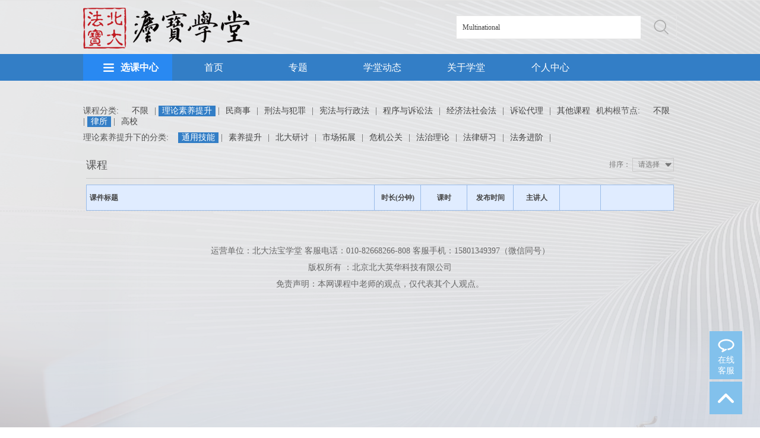

--- FILE ---
content_type: text/html; charset=utf-8
request_url: http://lawyeredu.pkulaw.cn:8091/index.php?m=content&c=aclaedu&a=lists&&keyword=Multinational&&gdsg=3379&lsfl=5529
body_size: 5285
content:
<!DOCTYPE html>
<html lang="zh-CN">
<head>
	<meta charset="UTF-8">
	<title>资源列表页</title>
	<meta name="keywords" content="">
<meta name="description" content="">
	<meta http-equiv="X-UA-Compatible" content="IE=edge,chrome=1">
	<link rel="stylesheet" href="/statics/style/aclaedu/css/base.css" />
	<link rel="stylesheet" href="/statics/style/aclaedu/css/common.css?v=20160521" />
	<script>
		var _hmt = _hmt || [];
		(function() {
			var hm = document.createElement("script");
			hm.src = "https://hm.baidu.com/hm.js?d39102ebdd1a583fea5f1ff32c536d50";
			var s = document.getElementsByTagName("script")[0];
			s.parentNode.insertBefore(hm, s);
		})();
	</script>
      
<!--    <script type="text/javascript" src="/statics/style/default/js/jquery-1.11.2.min.js"></script>
<script type="text/javascript" src="/statics/style/default/js/jquery.carouFredSel-6.2.1-packed.js"></script>
<script type="text/javascript" src="/statics/style/default/js/common.js"></script>-->
    
<!--弹窗-->
<link href="/statics/style/default/css/alert.css" rel="stylesheet" type="text/css" />
<script src="/statics/style/default/js/artDialog.js" type="text/javascript"></script>
<script src="/statics/style/default/js/iframeTools.js" type="text/javascript"></script>


	<script src="/statics/style/aclaedu/js/jquery.js"></script>
	
	<script src="/statics/style/aclaedu/js/jquery.SuperSlide.js"></script>

<script src="/statics/style/aclaedu/js/common.js?v=20160527"></script>

<link rel="stylesheet" type="text/css" href="/statics/style/aclaedu/css/course-list.css"/>

</head>
<body>
	<!-- 顶部 -->
    	<div id="top">
		<div class="wp">
			<div class="top-r">


                          				<!--<a href="">用户登录</a> | <a href="">联系我们</a>-->

			</div>
            
                                     
			<!--<a href="javascript:void(0)" target="_blank">旧版入口</a> | <a href="javascript:void(0)" onclick="shoucang(document.title,window.location)">收藏本站</a>-->
		</div>
	</div>
	<!-- [顶部 end] -->

	<!-- 头部 -->
    
	<div id="hd">
		<div class="wp">

                <a href="http://lawyeredu.pkulaw.cn:8091/" class="logo l"><img src="/uploadfile/2022/0510/20220510102426985.png" alt=""></a>
        
			<div class="hdr r">
				<div class="soBox">

         <form action="index.php" method="get">
            <input type="hidden" name="m" value="content">
            <input type="hidden" name="c" value="aclaedu">
            <input type="hidden" name="a" value="lists">
            <input type="hidden" name="show" value="">
                        	           <input type="hidden" name="gdsg" value="3379">
                           <input type="hidden" name="lsfl" value="5529">
                                      <input type="text" class="inp" placeholder="课程" name="keyword" id="keyword"  value="Multinational">
					<input type="submit" value="" class="inp-btn">
        </form>


				</div>
			</div>
		</div>
	</div>
	<!-- [头部 end] -->

	<!-- 导航 -->
	<div id="nv">
		<div class="wp">
			<div class="mainNav">
               				<a href="index.php?m=content&c=aclaedu&a=lists&catid=5&t=0" class="mainNavBtn"><span>选课中心</span></a>
				<ul class="main-nav-ul">
                					<li><a href="index.php?m=content&c=aclaedu&a=lists&gdsg=3377" class="s1">理论素养提升</a>
						<div class="sub">

                        															<dl>
								<dt><a href="index.php?m=content&c=aclaedu&a=lists&gdsg=3379">通用技能   </a></dt>
								<dd>
                                 																	</dd>
							</dl>
															<dl>
								<dt><a href="index.php?m=content&c=aclaedu&a=lists&gdsg=3384">素养提升   </a></dt>
								<dd>
                                 																	</dd>
							</dl>
															<dl>
								<dt><a href="index.php?m=content&c=aclaedu&a=lists&gdsg=3385">北大研讨   </a></dt>
								<dd>
                                 																	</dd>
							</dl>
															<dl>
								<dt><a href="index.php?m=content&c=aclaedu&a=lists&gdsg=5475">市场拓展   </a></dt>
								<dd>
                                 																	</dd>
							</dl>
															<dl>
								<dt><a href="index.php?m=content&c=aclaedu&a=lists&gdsg=5499">危机公关   </a></dt>
								<dd>
                                 																	</dd>
							</dl>
															<dl>
								<dt><a href="index.php?m=content&c=aclaedu&a=lists&gdsg=5502">法治理论   </a></dt>
								<dd>
                                 																	</dd>
							</dl>
															<dl>
								<dt><a href="index.php?m=content&c=aclaedu&a=lists&gdsg=5503">法律研习   </a></dt>
								<dd>
                                 																	</dd>
							</dl>
															<dl>
								<dt><a href="index.php?m=content&c=aclaedu&a=lists&gdsg=5527">法务进阶   </a></dt>
								<dd>
                                 																	</dd>
							</dl>
														</div>
					</li>
                    					<li><a href="index.php?m=content&c=aclaedu&a=lists&gdsg=4707" class="s1">民商事</a>
						<div class="sub">

                        															<dl>
								<dt><a href="index.php?m=content&c=aclaedu&a=lists&gdsg=4708">建筑工程   </a></dt>
								<dd>
                                 																	</dd>
							</dl>
															<dl>
								<dt><a href="index.php?m=content&c=aclaedu&a=lists&gdsg=4709">民事研究   </a></dt>
								<dd>
                                 																	</dd>
							</dl>
															<dl>
								<dt><a href="index.php?m=content&c=aclaedu&a=lists&gdsg=4711">劳动用工   </a></dt>
								<dd>
                                 																	</dd>
							</dl>
															<dl>
								<dt><a href="index.php?m=content&c=aclaedu&a=lists&gdsg=5493">国际贸易   </a></dt>
								<dd>
                                 																	</dd>
							</dl>
															<dl>
								<dt><a href="index.php?m=content&c=aclaedu&a=lists&gdsg=5494">商标专利知产   </a></dt>
								<dd>
                                 																	</dd>
							</dl>
															<dl>
								<dt><a href="index.php?m=content&c=aclaedu&a=lists&gdsg=5495">物权房产   </a></dt>
								<dd>
                                 																	</dd>
							</dl>
															<dl>
								<dt><a href="index.php?m=content&c=aclaedu&a=lists&gdsg=5504">婚姻家庭   </a></dt>
								<dd>
                                 																	</dd>
							</dl>
															<dl>
								<dt><a href="index.php?m=content&c=aclaedu&a=lists&gdsg=5519">侵权损害   </a></dt>
								<dd>
                                 																	</dd>
							</dl>
														</div>
					</li>
                    					<li><a href="index.php?m=content&c=aclaedu&a=lists&gdsg=5351" class="s1">刑法与犯罪</a>
						<div class="sub">

                        															<dl>
								<dt><a href="index.php?m=content&c=aclaedu&a=lists&gdsg=5484">刑事   </a></dt>
								<dd>
                                 																	</dd>
							</dl>
															<dl>
								<dt><a href="index.php?m=content&c=aclaedu&a=lists&gdsg=5485">商事犯罪   </a></dt>
								<dd>
                                 																	</dd>
							</dl>
															<dl>
								<dt><a href="index.php?m=content&c=aclaedu&a=lists&gdsg=5486">证据取证   </a></dt>
								<dd>
                                 																	</dd>
							</dl>
															<dl>
								<dt><a href="index.php?m=content&c=aclaedu&a=lists&gdsg=5510">刑法理论   </a></dt>
								<dd>
                                 																	</dd>
							</dl>
														</div>
					</li>
                    					<li><a href="index.php?m=content&c=aclaedu&a=lists&gdsg=5352" class="s1">宪法与行政法</a>
						<div class="sub">

                        															<dl>
								<dt><a href="index.php?m=content&c=aclaedu&a=lists&gdsg=5455">土地改革   </a></dt>
								<dd>
                                 																	</dd>
							</dl>
															<dl>
								<dt><a href="index.php?m=content&c=aclaedu&a=lists&gdsg=5498">立法研究   </a></dt>
								<dd>
                                 																	</dd>
							</dl>
															<dl>
								<dt><a href="index.php?m=content&c=aclaedu&a=lists&gdsg=5508">行政法   </a></dt>
								<dd>
                                 																	</dd>
							</dl>
															<dl>
								<dt><a href="index.php?m=content&c=aclaedu&a=lists&gdsg=5509">宪政立法   </a></dt>
								<dd>
                                 																	</dd>
							</dl>
														</div>
					</li>
                    					<li><a href="index.php?m=content&c=aclaedu&a=lists&gdsg=5501" class="s1">程序与诉讼法</a>
						<div class="sub">

                        															<dl>
								<dt><a href="index.php?m=content&c=aclaedu&a=lists&gdsg=5491">公益诉讼   </a></dt>
								<dd>
                                 																	</dd>
							</dl>
															<dl>
								<dt><a href="index.php?m=content&c=aclaedu&a=lists&gdsg=5505">刑事诉讼   </a></dt>
								<dd>
                                 																	</dd>
							</dl>
															<dl>
								<dt><a href="index.php?m=content&c=aclaedu&a=lists&gdsg=5506">民事诉讼   </a></dt>
								<dd>
                                 																	</dd>
							</dl>
															<dl>
								<dt><a href="index.php?m=content&c=aclaedu&a=lists&gdsg=5507">行政诉讼   </a></dt>
								<dd>
                                 																	</dd>
							</dl>
														</div>
					</li>
                    					<li><a href="index.php?m=content&c=aclaedu&a=lists&gdsg=5511" class="s1">经济法社会法</a>
						<div class="sub">

                        															<dl>
								<dt><a href="index.php?m=content&c=aclaedu&a=lists&gdsg=4710">电子商务   </a></dt>
								<dd>
                                 																	</dd>
							</dl>
															<dl>
								<dt><a href="index.php?m=content&c=aclaedu&a=lists&gdsg=4712">企业合规   </a></dt>
								<dd>
                                 																	</dd>
							</dl>
															<dl>
								<dt><a href="index.php?m=content&c=aclaedu&a=lists&gdsg=4714">资本合作   </a></dt>
								<dd>
                                 																	</dd>
							</dl>
															<dl>
								<dt><a href="index.php?m=content&c=aclaedu&a=lists&gdsg=4717">市场规制法   </a></dt>
								<dd>
                                 																	</dd>
							</dl>
															<dl>
								<dt><a href="index.php?m=content&c=aclaedu&a=lists&gdsg=5354">能源与环境   </a></dt>
								<dd>
                                 																	</dd>
							</dl>
															<dl>
								<dt><a href="index.php?m=content&c=aclaedu&a=lists&gdsg=5483">境内外投融资   </a></dt>
								<dd>
                                 																	</dd>
							</dl>
															<dl>
								<dt><a href="index.php?m=content&c=aclaedu&a=lists&gdsg=5488">财税风险   </a></dt>
								<dd>
                                 																	</dd>
							</dl>
															<dl>
								<dt><a href="index.php?m=content&c=aclaedu&a=lists&gdsg=5489">国有企业   </a></dt>
								<dd>
                                 																	</dd>
							</dl>
															<dl>
								<dt><a href="index.php?m=content&c=aclaedu&a=lists&gdsg=5490">金融证券   </a></dt>
								<dd>
                                 																	</dd>
							</dl>
															<dl>
								<dt><a href="index.php?m=content&c=aclaedu&a=lists&gdsg=5492">公司股权   </a></dt>
								<dd>
                                 																	</dd>
							</dl>
															<dl>
								<dt><a href="index.php?m=content&c=aclaedu&a=lists&gdsg=5496">境外经营风险   </a></dt>
								<dd>
                                 																	</dd>
							</dl>
														</div>
					</li>
                    					<li><a href="index.php?m=content&c=aclaedu&a=lists&gdsg=5512" class="s1">诉讼代理</a>
						<div class="sub">

                        															<dl>
								<dt><a href="index.php?m=content&c=aclaedu&a=lists&gdsg=5513">律师律所   </a></dt>
								<dd>
                                 																	</dd>
							</dl>
															<dl>
								<dt><a href="index.php?m=content&c=aclaedu&a=lists&gdsg=5514">实务技能   </a></dt>
								<dd>
                                 																	</dd>
							</dl>
														</div>
					</li>
                    					<li><a href="index.php?m=content&c=aclaedu&a=lists&gdsg=5515" class="s1">其他课程</a>
						<div class="sub">

                        															<dl>
								<dt><a href="index.php?m=content&c=aclaedu&a=lists&gdsg=5353">涉外国际   </a></dt>
								<dd>
                                 																	</dd>
							</dl>
															<dl>
								<dt><a href="index.php?m=content&c=aclaedu&a=lists&gdsg=5516">数据治理   </a></dt>
								<dd>
                                 																	</dd>
							</dl>
															<dl>
								<dt><a href="index.php?m=content&c=aclaedu&a=lists&gdsg=5517">党建   </a></dt>
								<dd>
                                 																	</dd>
							</dl>
															<dl>
								<dt><a href="index.php?m=content&c=aclaedu&a=lists&gdsg=5518">其他   </a></dt>
								<dd>
                                 																	</dd>
							</dl>
														</div>
					</li>
                    					<!--<li><a href="" class="s1">实习律师</a>
						<div class="sub">
							<dl>
								<dt>律师实习基础&gt;</dt>
								<dd>
									<a href="">法律实务基础</a>
									<a href="">法律讲解</a>
								</dd>
							</dl>
							<dl>
								<dt>律师实习技能&gt;</dt>
								<dd>
									<a href="">民事业务技能</a>
									<a href="">刑事业务技能</a>
									<a href="">合同业务技能</a>
									<a href="">涉外业务技能</a>
									<a href="">公司业务技能</a>
									<a href="">其他业务技能</a>
								</dd>
							</dl>
							<dl>
								<dt>综合素能&gt;</dt>
								<dd>
									<a href="">政治</a>
									<a href="">经济</a>
									<a href="">文学\历史\艺术</a>
									<a href="">其他</a>
								</dd>
							</dl>
						</div>
					</li>-->
				</ul>
			</div>
			<ul class="nav">

                <li  ><a href="/" class="v1">首页</a></li>
			<!--<li class="on"><a href="/" class="v1">首页</a></li>
            <li><a href="" class="v1">课程库</a></li>
				<li><a href="" class="v1">公开课程</a></li>
				<li><a href="" class="v1">公开专题</a></li>
				<li><a href="" class="v1">培训动态</a></li>
				<li><a href="" class="v1">关于我们</a></li>-->
                                      <li  >  <a href="index.php?m=special&c=stindex&a=special_res_lists&type=1&t=1"  class="v1">专题</a></li>
                      <li  >  <a href="index.php?m=content&c=aclaedu&a=news_list&catid=6&t=2"  class="v1">学堂动态</a></li>
                      <li  >  <a href="index.php?m=about&c=index&a=show&id=1&t=3"  class="v1">关于学堂</a></li>
                      <li  >  <a href="index.php?m=member&c=aclaedu&a=mycourse&t=4"  class="v1">个人中心</a></li>
                                                        


			</ul>
		</div>
	</div>
    	<!-- [导航 end] -->
<!-- 内容开始a -->

<div id="bd">
        <div class="wp">
            <!-- 面包屑 -->
          <!--  <ul class="cur">
                <li>当前位置:</li>
                <li><a href="">首页></a></li>
                <li><a href="">栏目标题></a></li>
                <li><a href="">专栏公告</a></li>
            </ul>-->
            <!-- 面包屑 end-->
            <!-- 课程分类 -->
            <ul class="ul-such" style="margin-top:42px;">
                <li>


                                                                       <span>课程分类:</span>

                           <a href="index.php?m=content&c=aclaedu&a=lists&&keyword=Multinational&&&gdsg=0&lsfl=5529" >不限</a>
                                                |
                        <a href="index.php?m=content&c=aclaedu&a=lists&&keyword=Multinational&&gdsg=3377&lsfl=5529"   class="on" >理论素养提升</a>
                                                |
                        <a href="index.php?m=content&c=aclaedu&a=lists&&keyword=Multinational&&gdsg=4707&lsfl=5529" >民商事</a>
                                                |
                        <a href="index.php?m=content&c=aclaedu&a=lists&&keyword=Multinational&&gdsg=5351&lsfl=5529" >刑法与犯罪</a>
                                                |
                        <a href="index.php?m=content&c=aclaedu&a=lists&&keyword=Multinational&&gdsg=5352&lsfl=5529" >宪法与行政法</a>
                                                |
                        <a href="index.php?m=content&c=aclaedu&a=lists&&keyword=Multinational&&gdsg=5501&lsfl=5529" >程序与诉讼法</a>
                                                |
                        <a href="index.php?m=content&c=aclaedu&a=lists&&keyword=Multinational&&gdsg=5511&lsfl=5529" >经济法社会法</a>
                                                |
                        <a href="index.php?m=content&c=aclaedu&a=lists&&keyword=Multinational&&gdsg=5512&lsfl=5529" >诉讼代理</a>
                                                |
                        <a href="index.php?m=content&c=aclaedu&a=lists&&keyword=Multinational&&gdsg=5515&lsfl=5529" >其他课程</a>
                        
                                                 <span>机构根节点:</span>

                           <a href="index.php?m=content&c=aclaedu&a=lists&&keyword=Multinational&&&gdsg=3379&lsfl=0" >不限</a>
                                                |
                        <a href="index.php?m=content&c=aclaedu&a=lists&&keyword=Multinational&&gdsg=3379&lsfl=5529"   class="on" >律所</a>
                                                |
                        <a href="index.php?m=content&c=aclaedu&a=lists&&keyword=Multinational&&gdsg=3379&lsfl=5542" >高校</a>
                        
                         
                                        </li>



                            <!--多级分类-->
            
                
                                      <li>
                    <span>理论素养提升下的分类:</span>
                    <!--  <a href="index.php?m=content&c=aclaedu&a=lists&&keyword=Multinational&&gdsg=3379&lsfl=5529" >不限</a>
                    |-->

                       								 <a href="index.php?m=content&c=aclaedu&a=lists&&keyword=Multinational&&gdsg=3379&lsfl=5529"   class="on" >通用技能</a>  |
                        								 <a href="index.php?m=content&c=aclaedu&a=lists&&keyword=Multinational&&gdsg=3384&lsfl=5529" >素养提升</a>  |
                        								 <a href="index.php?m=content&c=aclaedu&a=lists&&keyword=Multinational&&gdsg=3385&lsfl=5529" >北大研讨</a>  |
                        								 <a href="index.php?m=content&c=aclaedu&a=lists&&keyword=Multinational&&gdsg=5475&lsfl=5529" >市场拓展</a>  |
                        								 <a href="index.php?m=content&c=aclaedu&a=lists&&keyword=Multinational&&gdsg=5499&lsfl=5529" >危机公关</a>  |
                        								 <a href="index.php?m=content&c=aclaedu&a=lists&&keyword=Multinational&&gdsg=5502&lsfl=5529" >法治理论</a>  |
                        								 <a href="index.php?m=content&c=aclaedu&a=lists&&keyword=Multinational&&gdsg=5503&lsfl=5529" >法律研习</a>  |
                        								 <a href="index.php?m=content&c=aclaedu&a=lists&&keyword=Multinational&&gdsg=5527&lsfl=5529" >法务进阶</a>  |
                                        </li>
                 

            



            </ul>
            <!-- 课程试听 -->
            <div class="course-box">
                <div class="top">
                    <span>排序：
                        <select name="listorder" onchange="jump_order(this)">
                        	 <option value="index.php?m=content&c=aclaedu&a=lists&catid=&keyword=Multinational&gdsg=3379&lsfl=5529">请选择</option>
                            <option value="index.php?m=content&c=aclaedu&a=lists&catid=&keyword=Multinational&gdsg=3379&lsfl=5529&listorder=frequency"   >按热门</option>
                            <option value="index.php?m=content&c=aclaedu&a=lists&catid=&keyword=Multinational&gdsg=3379&lsfl=5529&listorder=adddate"   >按添加时间</option>
                        </select>
                    </span>
                    <h3>课程                     </h3>
                </div>


              <div id="gridCtin">

                     <table class="grid">

                    <tr>
                    <th width="430">课件标题</th>
                    <th class="t1" width="80">时长(分钟)</th>
                    <th class="t1" width="80">课时</th>
                  <th class="t1" width="80">发布时间</th>
                                        <th class="t1"  width="80">主讲人</th>
                    <th class="t2"  width="80"></th>
                    <th width="100"></th>
                    </tr>

                                     </table>

              </div>

               <!-- 表格试听 -->
      <!--         <div id="gridCtin">

                    <table class="grid">
                    <thead>
                    <tr>
                    <th>课件标题</th>
                    <th class="t1">分 钟</th>
                    <th class="t1">主讲人</th>
                    <th class="t2"></th>
                    </tr>
                    </thead>

                                     </table>-->

              </div>

                <!-- 文字试听 -->
             <!--   <ul class="ul-txt1">
                                  </ul>-->
                <!-- 文字试听 -->
            </div>
            <!-- 课程试听 end-->
            <!-- 页码 -->
            <ul class="page">
                     <!--       <li class="a1"><a href=""></a></li>
                <li class="on"><a href="">1</a></li>
                <li><a href="">2</a></li>
                <li><a href="">3</a></li>
                <li><a href="">5</a></li>
                <li>...</li>
                <li><a href="">183</a></li>
                <li><a href="">184</a></li>
                <li  class="a1"><a href="">后页>></a></li>-->
            </ul>
            <!-- 页码 end-->
        </div>
    </div>
    <script>
	function jump_order(a){


		//var order=	window.location.href+"&listorder="+a.value;


		window.location=a.value;

		//alert(order);


	}


 function aclaedu_buy(catid,id) {
	 
	 if(confirm("选中的课程无法删除，是否添加？")){
        $.getJSON('http://lawyeredu.pkulaw.cn:8091/api.php?op=aclaedu_buy&id=' + id + '&catid=' + catid, function (data) {
            if (data.status == 1) {
                 alert(data.msg);
				window.location.reload();
            } else {
                alert(data.msg);
				if(data.url){
					window.location=data.url;
				}
            }
        });
		
	 }
		
    }
	
/*
 function aclaedu_buy(catid,id) {
	 
	 if(confirm("选中的课程无法删除，是否添加？")){
        $.getJSON('http://lawyeredu.pkulaw.cn:8091/api.php?op=aclaedu_buy&id=' + id + '&catid=' + catid, function (data) {
            if (data.status == 1) {
                alert('已加入成功');
				window.location.reload();
				//window.location='index.php?m=member&c=aclaedu&a=mycourse';
            } else if (data.status == 2) {
                alert('已加入过！');
            }  else if (data.status == 3) {
                alert('选课已超过免费学时！');
            }  else if (data.status == 4) {
                alert('请先完善资料才能进行选课！');
				//window.location='index.php?m=member&c=aclaedu&a=mycourse';
            } else if (data.status == 5) {
                alert('不在培训班的有效日期内，无法进行选课操作。');
				
            }else {
                alert('尚未登录，请先登录再选择课程');
            }
        });
		
	 }
		
    }*/

	</script>

 <div class="h20"></div>
<!-- 底部 -->
	<div id="fd">
		<div class="wp">
			<p>运营单位：北大法宝学堂   客服电话：010-82668266-808  客服手机：15801349397（微信同号）</p>
			<p>版权所有 ：北京北大英华科技有限公司 </p>
			<p>免责声明：本网课程中老师的观点，仅代表其个人观点。</p>
		</div>
	</div>
	<!-- [底部 end] -->

	<!-- 浮动 -->
	<div id="floatBar">
		<a href="javascript:void(0);" class="a-close"></a>
		<ul>
			<li><span class="ico-msg">在线<br>客服</span>
				<div class="pop">
					<p>在线客服：</p>
                                         
                                         <a href="http://wpa.qq.com/msgrd?v=3&uin=2857257601&site=chinalawinfo&menu=yes" target="_blank"><img src="/statics/style/aclaedu/images/ico-qq.png" alt=""></a>
					<a href="http://wpa.qq.com/msgrd?v=3&uin=1270762793&site=chinalawinfo&menu=yes" target="_blank"><img src="/statics/style/aclaedu/images/ico-qq.png" alt=""></a>
                    
                    
					<p>
						客服电话：<br>010-82668266转808 <br>
                                                客服手机：<br>15801349397
					</p>
				</div>
			</li>
			<li><a href="javascript:void(0);" class="a-top" id="toTop"></a></li>
		</ul>
	</div>
	<!-- [浮动 end] -->

<script src="/statics/style/aclaedu/js/lib.js"></script>

<script type="text/javascript"> 
// 设置为主页 
function SetHome(obj,vrl){ 
try{ 
obj.style.behavior='url(#default#homepage)';obj.setHomePage(vrl); 
} 
catch(e){ 
if(window.netscape) { 
try { 
netscape.security.PrivilegeManager.enablePrivilege("UniversalXPConnect"); 
} 
catch (e) { 
alert("此操作被浏览器拒绝！\n请在浏览器地址栏输入about:config并回车\n然后将 [signed.applets.codebase_principal_support]的值设置为'true',双击即可。"); 
} 
var prefs = Components.classes['@mozilla.org/preferences-service;1'].getService(Components.interfaces.nsIPrefBranch); 
prefs.setCharPref('browser.startup.homepage',vrl); 
}else{ 
alert("您的浏览器不支持，请按照下面步骤操作：1.打开浏览器设置。2.点击设置网页。3.输入："+vrl+"点击确定。"); 
} 
} 
} 
// 加入收藏 兼容360和IE6 
function shoucang(sTitle,sURL) 
{ 
try 
{ 
window.external.addFavorite(sURL, sTitle); 
} 
catch (e) 
{ 
try 
{ 
window.sidebar.addPanel(sTitle, sURL, ""); 
} 
catch (e) 
{ 
alert("加入收藏失败，请使用Ctrl+D进行添加"); 
} 
} 
} 
</script>



</body>
</html>

